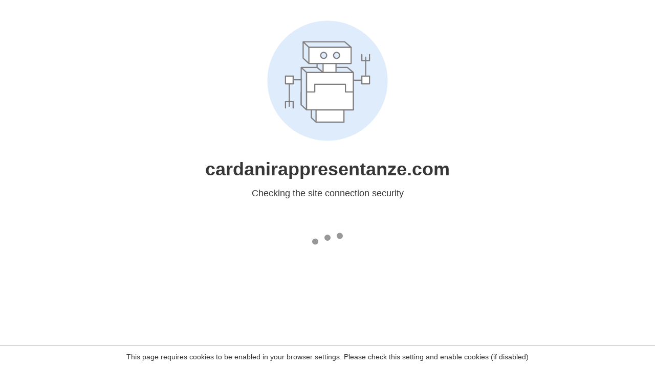

--- FILE ---
content_type: text/html
request_url: https://cardanirappresentanze.com/prodotti/compressori/turbo-blower/
body_size: 81
content:
<html><head><link rel="icon" href="data:;"><meta http-equiv="refresh" content="0;/.well-known/sgcaptcha/?r=%2Fprodotti%2Fcompressori%2Fturbo-blower%2F&y=ipc:3.139.90.89:1765287000.010"></meta></head></html>